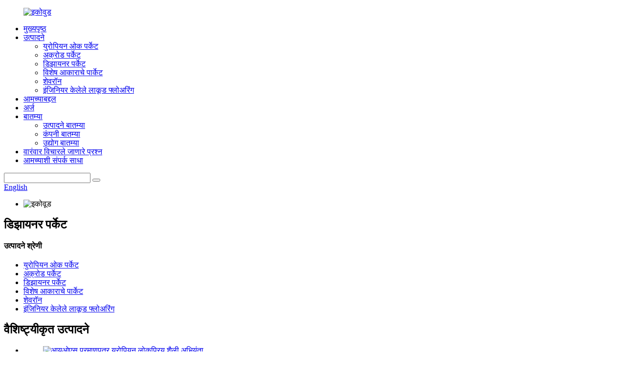

--- FILE ---
content_type: text/html
request_url: http://mr.ecowoodparquet.com/designer-parquet/
body_size: 8972
content:
<!DOCTYPE html> <html dir="ltr" lang="mr"> <head> <meta charset="UTF-8"/> <meta http-equiv="Content-Type" content="text/html; charset=UTF-8" /> <!-- Global site tag (gtag.js) - Google Analytics --> <script async src="https://www.googletagmanager.com/gtag/js?id=UA-233495627-56"></script> <script>
  window.dataLayer = window.dataLayer || [];
  function gtag(){dataLayer.push(arguments);}
  gtag('js', new Date());

  gtag('config', 'UA-233495627-56');
</script>  <title>डिझायनर पर्केट फॅक्टरी |चीन डिझायनर पर्केट उत्पादक, पुरवठादार</title> <meta name="viewport" content="width=device-width,initial-scale=1,minimum-scale=1,maximum-scale=1,user-scalable=no"> <link rel="apple-touch-icon-precomposed" href=""> <meta name="format-detection" content="telephone=no"> <meta name="apple-mobile-web-app-capable" content="yes"> <meta name="apple-mobile-web-app-status-bar-style" content="black"> <link href="//cdn.globalso.com/ecowoodparquet/style/global/style.css" rel="stylesheet" onload="this.onload=null;this.rel='stylesheet'"> <link href="//cdn.globalso.com/ecowoodparquet/style/public/public.css" rel="stylesheet" onload="this.onload=null;this.rel='stylesheet'">  <link rel="shortcut icon" href="//cdn.globalso.com/ecowoodparquet/ico.png" /> <link rel="canonical" href="https://www.ecowoodparquet.com/designer-parquet/" /> <meta name="description" content="डिझायनर पर्केट उत्पादक, फॅक्टरी, चीनमधील पुरवठादार, आम्ही वातावरणातील नवीन ग्राहकांसह फायदेशीर कंपनी संबंध तयार करण्यासाठी सामान्यपणे शोधत आहोत." /> <link href="//cdn.globalso.com/hide_search.css" rel="stylesheet"/><link href="//www.ecowoodparquet.com/style/mr.html.css" rel="stylesheet"/></head> <body> <div class="container">   <!-- web_head start -->    <header class="web_head">       <section class="head_layer">         <div class="layout">           <figure class="logo"> <a href="/">			<img src="//cdn.globalso.com/ecowoodparquet/EcoWood.png" alt="इकोवुड"> 				</a></figure>           <nav class="nav_wrap">             <ul class="head_nav">                <li><a href="/">मुख्यपृष्ठ</a></li> <li class="current-menu-ancestor current-menu-parent"><a href="/products/">उत्पादने</a> <ul class="sub-menu"> 	<li><a href="/european-oak-parquet/">युरोपियन ओक पर्केट</a></li> 	<li><a href="/walnut-parquet/">अक्रोड पर्केट</a></li> 	<li class="nav-current"><a href="/designer-parquet/">डिझायनर पर्केट</a></li> 	<li><a href="/special-shape-parquet/">विशेष आकाराचे पार्केट</a></li> 	<li><a href="/chevron/">शेवरॉन</a></li> 	<li><a href="/engineered-wood-flooring/">इंजिनियर केलेले लाकूड फ्लोअरिंग</a></li> </ul> </li> <li><a href="/about-us/">आमच्याबद्दल</a></li> <li><a href="/application/">अर्ज</a></li> <li><a href="/news/">बातम्या</a> <ul class="sub-menu"> 	<li><a href="/news_catalog/products-news/">उत्पादने बातम्या</a></li> 	<li><a href="/news_catalog/company-news/">कंपनी बातम्या</a></li> 	<li><a href="/news_catalog/industry-news/">उद्योग बातम्या</a></li> </ul> </li> <li><a href="/faqs/">वारंवार विचारले जाणारे प्रश्न</a></li> <li><a href="/contact-us/">आमच्याशी संपर्क साधा</a></li>             </ul>           </nav>           <div class="head_right">             <div class="head-search">               <form action="/search.php" method="get">                 <input class="search-ipt" name="s" placeholder="" /> 				<input type="hidden" name="cat" value="490"/>                 <button class="search-btn" type="submit" value=""></button>                 <span id="btn-search"></span>               </form>             </div>            <div class="change-language ensemble">   <div class="change-language-info">     <div class="change-language-title medium-title">        <div class="language-flag language-flag-en"><a href="https://www.ecowoodparquet.com/"><b class="country-flag"></b><span>English</span> </a></div>        <b class="language-icon"></b>      </div> 	<div class="change-language-cont sub-content">         <div class="empty"></div>     </div>   </div> </div> <!--theme295-->            </div>         </div>       </section>     </header>        <!-- sys_sub_head -->     <section class="sys_sub_head">       <!-- swiper -->       <div class="head_bn_slider">         <ul class="head_bn_items swiper-wrapper">           <li class="head_bn_item swiper-slide"><img src="//cdn.globalso.com/ecowoodparquet/style/global/img/demo/head-banner.jpg" alt="इकोवूड"></li>         </ul>       </div>       <div class="swiper-control">           <div class="swiper-pagination"></div>       </div>       <div class="head_title">         <div class="layout">           <h1>डिझायनर पर्केट</h1>         </div>       </div>     </section>   <section class="web_main page_main">   <div class="layout">     <aside class="aside">   <section class="aside-wrap">     <section class="side-widget">     <div class="side-tit-bar">       <h4 class="side-tit">उत्पादने श्रेणी</h4>     </div>     <ul class="side-cate">       <li><a href="/european-oak-parquet/">युरोपियन ओक पर्केट</a></li> <li><a href="/walnut-parquet/">अक्रोड पर्केट</a></li> <li class="nav-current"><a href="/designer-parquet/">डिझायनर पर्केट</a></li> <li><a href="/special-shape-parquet/">विशेष आकाराचे पार्केट</a></li> <li><a href="/chevron/">शेवरॉन</a></li> <li><a href="/engineered-wood-flooring/">इंजिनियर केलेले लाकूड फ्लोअरिंग</a></li>     </ul>   </section>   <div class="side-widget">     <div class="side-tit-bar">       <h2 class="side-tit">वैशिष्ट्यीकृत उत्पादने</h2>     </div> 	 <div class="side-product-items">               <div class="items_content">   				  <ul> 				                      <li class="gm-sep side_product_item">                       <figure> <a href="/factory-outlets-for-walnut-wood-tiles-flooringversailles-walnut-parquet-flooringwalnut-wood-flooring-product/" class="item-img"><img src="//cdn.globalso.com/ecowoodparquet/Versailles-Walnut-Parquet-Flooring01-300x300.jpg" alt="आयओएस प्रमाणपत्र युरोपियन लोकप्रिय शैली अभियंता..."></a>                         <figcaption>                           <h3 class="item_title"><a href="/factory-outlets-for-walnut-wood-tiles-flooringversailles-walnut-parquet-flooringwalnut-wood-flooring-product/">IOS प्रमाणपत्र ई...</a></h3>                           <div class="item_text">                             <a href="/factory-outlets-for-walnut-wood-tiles-flooringversailles-walnut-parquet-flooringwalnut-wood-flooring-product/">वर्णन द पार्केट पॅनल फ्लोअरिंग यांनी बनवलेले...</a>                             </div>                         </figcaption>                       </figure>                       <a href="/factory-outlets-for-walnut-wood-tiles-flooringversailles-walnut-parquet-flooringwalnut-wood-flooring-product/" class="add-friend"></a>                     </li> 					                    <li class="gm-sep side_product_item">                       <figure> <a href="/high-performance-china-high-quality-solid-wood-custom-made-art-parquet-floor-2-product/" class="item-img"><img src="//cdn.globalso.com/ecowoodparquet/Oak-Walnut-Teak-Wood-07-300x300.jpg" alt="उच्च कार्यक्षमता चीन उच्च दर्जाचे घन लाकूड ..."></a>                         <figcaption>                           <h3 class="item_title"><a href="/high-performance-china-high-quality-solid-wood-custom-made-art-parquet-floor-2-product/">उच्च कार्यक्षमता ...</a></h3>                           <div class="item_text">                             <a href="/high-performance-china-high-quality-solid-wood-custom-made-art-parquet-floor-2-product/">वर्णन पॅटर्न डिझायनर पार्क...</a>                             </div>                         </figcaption>                       </figure>                       <a href="/high-performance-china-high-quality-solid-wood-custom-made-art-parquet-floor-2-product/" class="add-friend"></a>                     </li> 					                    <li class="gm-sep side_product_item">                       <figure> <a href="/oak-walnut-teak-wood-engineered-versailles-parquet-wood-flooring-chantilly-parquet-wood-floorings-product/" class="item-img"><img src="//cdn.globalso.com/ecowoodparquet/chantilly-parquet-wood-flooring01-300x300.jpg" alt="ओक आणि अक्रोड आणि सागवान लाकूड इंजिनिअर्ड ve..."></a>                         <figcaption>                           <h3 class="item_title"><a href="/oak-walnut-teak-wood-engineered-versailles-parquet-wood-flooring-chantilly-parquet-wood-floorings-product/">ओक आणि अक्रोड...</a></h3>                           <div class="item_text">                             <a href="/oak-walnut-teak-wood-engineered-versailles-parquet-wood-flooring-chantilly-parquet-wood-floorings-product/">वर्णन पॅटर्न डिझायनर पार्क...</a>                             </div>                         </figcaption>                       </figure>                       <a href="/oak-walnut-teak-wood-engineered-versailles-parquet-wood-flooring-chantilly-parquet-wood-floorings-product/" class="add-friend"></a>                     </li> 					                    <li class="gm-sep side_product_item">                       <figure> <a href="/walnut-wood-mosaic-parquet-waterproof-invisible-oil-uv-vanish-brushed-finish-versailles-product/" class="item-img"><img src="//cdn.globalso.com/ecowoodparquet/Oil-UV-Vanish-Brushed-Finish-Versailles01-300x300.jpg" alt="अक्रोड वुड मोज़ेक पर्केट वॉटरप्रूफ अदृश्य..."></a>                         <figcaption>                           <h3 class="item_title"><a href="/walnut-wood-mosaic-parquet-waterproof-invisible-oil-uv-vanish-brushed-finish-versailles-product/">अक्रोड वुड मोसाई...</a></h3>                           <div class="item_text">                             <a href="/walnut-wood-mosaic-parquet-waterproof-invisible-oil-uv-vanish-brushed-finish-versailles-product/">वर्णन द पार्केट पॅनल फ्लोअरिंग वेड...</a>                             </div>                         </figcaption>                       </figure>                       <a href="/walnut-wood-mosaic-parquet-waterproof-invisible-oil-uv-vanish-brushed-finish-versailles-product/" class="add-friend"></a>                     </li> 					                    <li class="gm-sep side_product_item">                       <figure> <a href="/oak-walnut-teak-wood-engineered-versailles-parquet-wood-flooring-chantilly-parquet-wood-flooring-product/" class="item-img"><img src="//cdn.globalso.com/ecowoodparquet/Oak-Walnut-Teak-Wood-05-300x300.jpg" alt="ओक आणि अक्रोड आणि सागवान लाकूड इंजिनिअर्ड ve..."></a>                         <figcaption>                           <h3 class="item_title"><a href="/oak-walnut-teak-wood-engineered-versailles-parquet-wood-flooring-chantilly-parquet-wood-flooring-product/">ओक आणि अक्रोड...</a></h3>                           <div class="item_text">                             <a href="/oak-walnut-teak-wood-engineered-versailles-parquet-wood-flooring-chantilly-parquet-wood-flooring-product/">वर्णन पॅटर्न डिझायनर पर्केट डब्ल्यू...</a>                             </div>                         </figcaption>                       </figure>                       <a href="/oak-walnut-teak-wood-engineered-versailles-parquet-wood-flooring-chantilly-parquet-wood-flooring-product/" class="add-friend"></a>                     </li> 					                   </ul>                </div>             </div>    </div>         </section> </aside>    <section class="main">       <div class="product-list"> 	   <h2 class="page_title">डिझायनर पर्केट</h2>         <ul class="product_list_items">    <li class="product_list_item">             <figure>               <span class="item_img"><img src="//cdn.globalso.com/ecowoodparquet/Oak-Walnut-Teak-Wood-07.jpg" alt="उच्च कार्यक्षमता चीन उच्च दर्जाचे सॉलिड वुड कस्टम मेड आर्ट पर्केट फ्लोर"><a href="/high-performance-china-high-quality-solid-wood-custom-made-art-parquet-floor-2-product/" title="High Performance China High Quality Solid Wood Custom Made Art Parquet Floor"></a> </span>               <figcaption> 			  <div class="item_information">                      <h3 class="item_title"><a href="/high-performance-china-high-quality-solid-wood-custom-made-art-parquet-floor-2-product/" title="High Performance China High Quality Solid Wood Custom Made Art Parquet Floor">उच्च कार्यक्षमता चीन उच्च दर्जाचे सॉलिड वुड कस्टम मेड आर्ट पर्केट फ्लोर</a></h3>                 <div class="item_info"><p><span style="font-size: large;">आम्ही तुमच्या व्यवस्थापनासाठी &quot;सुरुवातीला गुणवत्ता, सेवा प्रथम, ग्राहकांच्या पूर्ततेसाठी स्थिर सुधारणा आणि नावीन्य&quot; या मूलभूत तत्त्वावर आणि &quot;शून्य दोष, शून्य तक्रारी&quot; हे गुणवत्तेचे उद्दिष्ट पाळत आहोत.</span></p> </div>                 </div>                 <div class="product_btns">                   <a href="javascript:" class="priduct_btn_inquiry add_email12">चौकशी</a><a href="/high-performance-china-high-quality-solid-wood-custom-made-art-parquet-floor-2-product/" class="priduct_btn_detail">तपशील</a>                 </div>               </figcaption>             </figure>           </li>    <li class="product_list_item">             <figure>               <span class="item_img"><img src="//cdn.globalso.com/ecowoodparquet/Oak-Walnut-Teak-Wood-05.jpg" alt="ओक आणि वॉलनट आणि सागवान लाकूड इंजिनिअर्ड व्हर्साय पर्केट लाकूड फ्लोअरिंग चंटीली पार्केट लाकूड फ्लोअरिंग"><a href="/oak-walnut-teak-wood-engineered-versailles-parquet-wood-flooring-chantilly-parquet-wood-flooring-product/" title="Oak &#038; Walnut&#038; Teak Wood Engineered versailles parquet wood flooring chantilly parquet wood flooring"></a> </span>               <figcaption> 			  <div class="item_information">                      <h3 class="item_title"><a href="/oak-walnut-teak-wood-engineered-versailles-parquet-wood-flooring-chantilly-parquet-wood-flooring-product/" title="Oak &#038; Walnut&#038; Teak Wood Engineered versailles parquet wood flooring chantilly parquet wood flooring">ओक आणि वॉलनट आणि सागवान लाकूड इंजिनिअर्ड व्हर्साय पर्केट लाकूड फ्लोअरिंग चंटीली पार्केट लाकूड फ्लोअरिंग</a></h3>                 <div class="item_info"><p><span style="font-size: large;">सध्याचा पार्केट फ्लोअर अधिक बनवण्यासाठी मल्टीलेअर रिअल वुड फ्लोअर वापरणे, एकाच वेळी वेगवेगळ्या प्रकारचे लाकूड रंग आणि धान्य वेगळे वापरणे, एकत्र जोडणे बदलणारे मॉडेलिंग आणि डिझाइन देते, विविध सजावटीचे परिणाम प्राप्त करतात.</span></p> </div>                 </div>                 <div class="product_btns">                   <a href="javascript:" class="priduct_btn_inquiry add_email12">चौकशी</a><a href="/oak-walnut-teak-wood-engineered-versailles-parquet-wood-flooring-chantilly-parquet-wood-flooring-product/" class="priduct_btn_detail">तपशील</a>                 </div>               </figcaption>             </figure>           </li>          </ul>         <div class="page_bar">         <div class="pages"></div>       </div>       </div>            </section>   </div> </section>   <!-- web_footer start -->      <footer class="web_footer" style="background-image: url(//cdn.globalso.com/ecowoodparquet/style/global/img/demo/footer_bg.png)" alt="ECOWOOD">       <section class="foot_service">         <div class="layout">           <div class="foot_items">             <nav class="foot_item foot_item_info">               <div class="foot_logo">		<img src="//cdn.globalso.com/ecowoodparquet/EcoWood.png" alt="इकोवुड"> 	 </div>             </nav>             <nav class="foot_item foot_item_contact">               <div class="foot_item_hd">                 <h2 class="title">माहिती</h2>               </div>               <div class="foot_item_bd">                 <ul class="foot_txt_list">                 <li><a href="/">मुख्यपृष्ठ</a></li> <li><a href="/products/">उत्पादने</a></li> <li><a href="/about-us/">आमच्याबद्दल</a></li> <li><a href="/news/">बातम्या</a></li> <li><a href="/faqs/">वारंवार विचारले जाणारे प्रश्न</a></li> <li><a href="/contact-us/">आमच्याशी संपर्क साधा</a></li>                 </ul>               </div>             </nav>             <nav class="foot_item foot_item_nav">               <div class="foot_item_hd">                 <h2 class="title">उत्पादने</h2>               </div>               <div class="foot_item_bd">                 <ul class="foot_txt_list">                  <li><a href="/european-oak-parquet/">युरोपियन ओक पर्केट</a></li> <li><a href="/walnut-parquet/">अक्रोड पर्केट</a></li> <li class="nav-current"><a href="/designer-parquet/">डिझायनर पर्केट</a></li> <li><a href="/special-shape-parquet/">विशेष आकाराचे पार्केट</a></li> <li><a href="/chevron/">शेवरॉन</a></li> <li><a href="/engineered-wood-flooring/">इंजिनियर केलेले लाकूड फ्लोअरिंग</a></li>                 </ul>               </div>             </nav>             <nav class="foot_item foot_item_nav">               <div class="foot_item_hd">                 <h2 class="title">आमच्याशी संपर्क साधा</h2>               </div>               <div class="foot_item_bd">                 <address class="foot_contact_list">                   <h4 class="tit_desc">इकोवूड इंडस्ट्रीज कं, लिमिटेड.</h4>                   <ul> 				                      <li class="contact_item">                       <div class="contact_txt">                         <span class="item_label">फोन:</span><a class="tel_link" href="tel:0086-15092915388"><span class="item_val">0086-15092915388</a></span>                       </div>                     </li> 											                      <li class="contact_item">                       <div class="contact_txt">                         <span class="item_label">फोन:</span><a class="tel_link" href="tel:0086-17568059297"><span class="item_val">0086-17568059297</a></span>                       </div>                     </li> 										                    <li class="contact_item">                       <div class="contact_txt">                         <span class="item_label">ई-मेल:</span><a href="mailto:ecowood.kevin@gmail.com" class="add_email121"><span class="item_val">ecowood.kevin@gmail.com</a></span>                       </div>                     </li> 					                  </ul>                 </address>                               </div>             </nav>           </div>         </div>       </section>       <section class="foot_bar">         <div class="layout">           <div class="copyright">© कॉपीराइट - 2010-2023: सर्व हक्क राखीव.<script type="text/javascript" src="//www.globalso.site/livechat.js"></script>       <a href="/featured/">गरम उत्पादने</a> - <a href="/sitemap.xml">साइट मॅप</a> - <a href="/">AMP मोबाइल</a> <br><a href='/engineered-wood-parquet-flooring/' title='Engineered Wood Parquet Flooring'>इंजिनिअर्ड वुड पर्केट फ्लोअरिंग</a>,  <a href='/mozaikinis-parketas/' title='Mozaikinis Parketas'>मोजाईकिनीस पार्केटास</a>,  <a href='/wood-medallion-floor/' title='Wood Medallion Floor'>वुड मेडलियन मजला</a>,  <a href='/parquet-parquet-wood-flooring/' title='Parquet Parquet Wood Flooring'>Parquet Parquet लाकूड फ्लोअरिंग</a>,  <a href='/grey-parquet-wood-flooring/' title='Grey Parquet Wood Flooring'>राखाडी पर्केट वुड फ्लोअरिंग</a>,  <a href='/dark-wood-floors/' title='Dark Wood Floors'>गडद लाकडी मजले</a>,         </div>         </div>       </section>     </footer> <aside class="scrollsidebar" id="scrollsidebar">   <div class="side_content">     <div class="side_list">       <header class="hd"><img src="//cdn.globalso.com/title_pic.png" alt="ऑनलाइन Inuiry"/></header>       <div class="cont">         <li><a class="email" href="javascript:" onclick="showMsgPop();">ई - मेल पाठवा</a></li>                                       </div>                   <div class="side_title"><a  class="close_btn"><span>x</span></a></div>     </div>   </div>   <div class="show_btn"></div> </aside> <div class="inquiry-pop-bd">   <div class="inquiry-pop"> <i class="ico-close-pop" onclick="hideMsgPop();"></i>      <script type="text/javascript" src="//www.globalso.site/form.js"></script>    </div> </div> </div>   <script type="text/javascript" src="//cdn.globalso.com/ecowoodparquet/style/global/js/jquery.min.js"></script>  <script type="text/javascript" src="//cdn.globalso.com/ecowoodparquet/style/global/js/common.js"></script> <script type="text/javascript" src="//cdn.globalso.com/ecowoodparquet/style/public/public.js"></script>  <!--[if lt IE 9]> <script src="//cdn.globalso.com/ecowoodparquet/style/global/js/html5.js"></script> <![endif]--> <script type="text/javascript">

if(typeof jQuery == 'undefined' || typeof jQuery.fn.on == 'undefined') {
	document.write('<script src="https://www.ecowoodparquet.com/wp-content/plugins/bb-plugin/js/jquery.js"><\/script>');
	document.write('<script src="https://www.ecowoodparquet.com/wp-content/plugins/bb-plugin/js/jquery.migrate.min.js"><\/script>');
}

</script><ul class="prisna-wp-translate-seo" id="prisna-translator-seo"><li class="language-flag language-flag-en"><a href="https://www.ecowoodparquet.com/designer-parquet/" title="English" target="_blank"><b class="country-flag"></b><span>English</span></a></li><li class="language-flag language-flag-fr"><a href="http://fr.ecowoodparquet.com/designer-parquet/" title="French" target="_blank"><b class="country-flag"></b><span>French</span></a></li><li class="language-flag language-flag-de"><a href="http://de.ecowoodparquet.com/designer-parquet/" title="German" target="_blank"><b class="country-flag"></b><span>German</span></a></li><li class="language-flag language-flag-pt"><a href="http://pt.ecowoodparquet.com/designer-parquet/" title="Portuguese" target="_blank"><b class="country-flag"></b><span>Portuguese</span></a></li><li class="language-flag language-flag-es"><a href="http://es.ecowoodparquet.com/designer-parquet/" title="Spanish" target="_blank"><b class="country-flag"></b><span>Spanish</span></a></li><li class="language-flag language-flag-ru"><a href="http://ru.ecowoodparquet.com/designer-parquet/" title="Russian" target="_blank"><b class="country-flag"></b><span>Russian</span></a></li><li class="language-flag language-flag-ja"><a href="http://ja.ecowoodparquet.com/designer-parquet/" title="Japanese" target="_blank"><b class="country-flag"></b><span>Japanese</span></a></li><li class="language-flag language-flag-ko"><a href="http://ko.ecowoodparquet.com/designer-parquet/" title="Korean" target="_blank"><b class="country-flag"></b><span>Korean</span></a></li><li class="language-flag language-flag-ar"><a href="http://ar.ecowoodparquet.com/designer-parquet/" title="Arabic" target="_blank"><b class="country-flag"></b><span>Arabic</span></a></li><li class="language-flag language-flag-ga"><a href="http://ga.ecowoodparquet.com/designer-parquet/" title="Irish" target="_blank"><b class="country-flag"></b><span>Irish</span></a></li><li class="language-flag language-flag-el"><a href="http://el.ecowoodparquet.com/designer-parquet/" title="Greek" target="_blank"><b class="country-flag"></b><span>Greek</span></a></li><li class="language-flag language-flag-tr"><a href="http://tr.ecowoodparquet.com/designer-parquet/" title="Turkish" target="_blank"><b class="country-flag"></b><span>Turkish</span></a></li><li class="language-flag language-flag-it"><a href="http://it.ecowoodparquet.com/designer-parquet/" title="Italian" target="_blank"><b class="country-flag"></b><span>Italian</span></a></li><li class="language-flag language-flag-da"><a href="http://da.ecowoodparquet.com/designer-parquet/" title="Danish" target="_blank"><b class="country-flag"></b><span>Danish</span></a></li><li class="language-flag language-flag-ro"><a href="http://ro.ecowoodparquet.com/designer-parquet/" title="Romanian" target="_blank"><b class="country-flag"></b><span>Romanian</span></a></li><li class="language-flag language-flag-id"><a href="http://id.ecowoodparquet.com/designer-parquet/" title="Indonesian" target="_blank"><b class="country-flag"></b><span>Indonesian</span></a></li><li class="language-flag language-flag-cs"><a href="http://cs.ecowoodparquet.com/designer-parquet/" title="Czech" target="_blank"><b class="country-flag"></b><span>Czech</span></a></li><li class="language-flag language-flag-af"><a href="http://af.ecowoodparquet.com/designer-parquet/" title="Afrikaans" target="_blank"><b class="country-flag"></b><span>Afrikaans</span></a></li><li class="language-flag language-flag-sv"><a href="http://sv.ecowoodparquet.com/designer-parquet/" title="Swedish" target="_blank"><b class="country-flag"></b><span>Swedish</span></a></li><li class="language-flag language-flag-pl"><a href="http://pl.ecowoodparquet.com/designer-parquet/" title="Polish" target="_blank"><b class="country-flag"></b><span>Polish</span></a></li><li class="language-flag language-flag-eu"><a href="http://eu.ecowoodparquet.com/designer-parquet/" title="Basque" target="_blank"><b class="country-flag"></b><span>Basque</span></a></li><li class="language-flag language-flag-ca"><a href="http://ca.ecowoodparquet.com/designer-parquet/" title="Catalan" target="_blank"><b class="country-flag"></b><span>Catalan</span></a></li><li class="language-flag language-flag-eo"><a href="http://eo.ecowoodparquet.com/designer-parquet/" title="Esperanto" target="_blank"><b class="country-flag"></b><span>Esperanto</span></a></li><li class="language-flag language-flag-hi"><a href="http://hi.ecowoodparquet.com/designer-parquet/" title="Hindi" target="_blank"><b class="country-flag"></b><span>Hindi</span></a></li><li class="language-flag language-flag-lo"><a href="http://lo.ecowoodparquet.com/designer-parquet/" title="Lao" target="_blank"><b class="country-flag"></b><span>Lao</span></a></li><li class="language-flag language-flag-sq"><a href="http://sq.ecowoodparquet.com/designer-parquet/" title="Albanian" target="_blank"><b class="country-flag"></b><span>Albanian</span></a></li><li class="language-flag language-flag-am"><a href="http://am.ecowoodparquet.com/designer-parquet/" title="Amharic" target="_blank"><b class="country-flag"></b><span>Amharic</span></a></li><li class="language-flag language-flag-hy"><a href="http://hy.ecowoodparquet.com/designer-parquet/" title="Armenian" target="_blank"><b class="country-flag"></b><span>Armenian</span></a></li><li class="language-flag language-flag-az"><a href="http://az.ecowoodparquet.com/designer-parquet/" title="Azerbaijani" target="_blank"><b class="country-flag"></b><span>Azerbaijani</span></a></li><li class="language-flag language-flag-be"><a href="http://be.ecowoodparquet.com/designer-parquet/" title="Belarusian" target="_blank"><b class="country-flag"></b><span>Belarusian</span></a></li><li class="language-flag language-flag-bn"><a href="http://bn.ecowoodparquet.com/designer-parquet/" title="Bengali" target="_blank"><b class="country-flag"></b><span>Bengali</span></a></li><li class="language-flag language-flag-bs"><a href="http://bs.ecowoodparquet.com/designer-parquet/" title="Bosnian" target="_blank"><b class="country-flag"></b><span>Bosnian</span></a></li><li class="language-flag language-flag-bg"><a href="http://bg.ecowoodparquet.com/designer-parquet/" title="Bulgarian" target="_blank"><b class="country-flag"></b><span>Bulgarian</span></a></li><li class="language-flag language-flag-ceb"><a href="http://ceb.ecowoodparquet.com/designer-parquet/" title="Cebuano" target="_blank"><b class="country-flag"></b><span>Cebuano</span></a></li><li class="language-flag language-flag-ny"><a href="http://ny.ecowoodparquet.com/designer-parquet/" title="Chichewa" target="_blank"><b class="country-flag"></b><span>Chichewa</span></a></li><li class="language-flag language-flag-co"><a href="http://co.ecowoodparquet.com/designer-parquet/" title="Corsican" target="_blank"><b class="country-flag"></b><span>Corsican</span></a></li><li class="language-flag language-flag-hr"><a href="http://hr.ecowoodparquet.com/designer-parquet/" title="Croatian" target="_blank"><b class="country-flag"></b><span>Croatian</span></a></li><li class="language-flag language-flag-nl"><a href="http://nl.ecowoodparquet.com/designer-parquet/" title="Dutch" target="_blank"><b class="country-flag"></b><span>Dutch</span></a></li><li class="language-flag language-flag-et"><a href="http://et.ecowoodparquet.com/designer-parquet/" title="Estonian" target="_blank"><b class="country-flag"></b><span>Estonian</span></a></li><li class="language-flag language-flag-tl"><a href="http://tl.ecowoodparquet.com/designer-parquet/" title="Filipino" target="_blank"><b class="country-flag"></b><span>Filipino</span></a></li><li class="language-flag language-flag-fi"><a href="http://fi.ecowoodparquet.com/designer-parquet/" title="Finnish" target="_blank"><b class="country-flag"></b><span>Finnish</span></a></li><li class="language-flag language-flag-fy"><a href="http://fy.ecowoodparquet.com/designer-parquet/" title="Frisian" target="_blank"><b class="country-flag"></b><span>Frisian</span></a></li><li class="language-flag language-flag-gl"><a href="http://gl.ecowoodparquet.com/designer-parquet/" title="Galician" target="_blank"><b class="country-flag"></b><span>Galician</span></a></li><li class="language-flag language-flag-ka"><a href="http://ka.ecowoodparquet.com/designer-parquet/" title="Georgian" target="_blank"><b class="country-flag"></b><span>Georgian</span></a></li><li class="language-flag language-flag-gu"><a href="http://gu.ecowoodparquet.com/designer-parquet/" title="Gujarati" target="_blank"><b class="country-flag"></b><span>Gujarati</span></a></li><li class="language-flag language-flag-ht"><a href="http://ht.ecowoodparquet.com/designer-parquet/" title="Haitian" target="_blank"><b class="country-flag"></b><span>Haitian</span></a></li><li class="language-flag language-flag-ha"><a href="http://ha.ecowoodparquet.com/designer-parquet/" title="Hausa" target="_blank"><b class="country-flag"></b><span>Hausa</span></a></li><li class="language-flag language-flag-haw"><a href="http://haw.ecowoodparquet.com/designer-parquet/" title="Hawaiian" target="_blank"><b class="country-flag"></b><span>Hawaiian</span></a></li><li class="language-flag language-flag-iw"><a href="http://iw.ecowoodparquet.com/designer-parquet/" title="Hebrew" target="_blank"><b class="country-flag"></b><span>Hebrew</span></a></li><li class="language-flag language-flag-hmn"><a href="http://hmn.ecowoodparquet.com/designer-parquet/" title="Hmong" target="_blank"><b class="country-flag"></b><span>Hmong</span></a></li><li class="language-flag language-flag-hu"><a href="http://hu.ecowoodparquet.com/designer-parquet/" title="Hungarian" target="_blank"><b class="country-flag"></b><span>Hungarian</span></a></li><li class="language-flag language-flag-is"><a href="http://is.ecowoodparquet.com/designer-parquet/" title="Icelandic" target="_blank"><b class="country-flag"></b><span>Icelandic</span></a></li><li class="language-flag language-flag-ig"><a href="http://ig.ecowoodparquet.com/designer-parquet/" title="Igbo" target="_blank"><b class="country-flag"></b><span>Igbo</span></a></li><li class="language-flag language-flag-jw"><a href="http://jw.ecowoodparquet.com/designer-parquet/" title="Javanese" target="_blank"><b class="country-flag"></b><span>Javanese</span></a></li><li class="language-flag language-flag-kn"><a href="http://kn.ecowoodparquet.com/designer-parquet/" title="Kannada" target="_blank"><b class="country-flag"></b><span>Kannada</span></a></li><li class="language-flag language-flag-kk"><a href="http://kk.ecowoodparquet.com/designer-parquet/" title="Kazakh" target="_blank"><b class="country-flag"></b><span>Kazakh</span></a></li><li class="language-flag language-flag-km"><a href="http://km.ecowoodparquet.com/designer-parquet/" title="Khmer" target="_blank"><b class="country-flag"></b><span>Khmer</span></a></li><li class="language-flag language-flag-ku"><a href="http://ku.ecowoodparquet.com/designer-parquet/" title="Kurdish" target="_blank"><b class="country-flag"></b><span>Kurdish</span></a></li><li class="language-flag language-flag-ky"><a href="http://ky.ecowoodparquet.com/designer-parquet/" title="Kyrgyz" target="_blank"><b class="country-flag"></b><span>Kyrgyz</span></a></li><li class="language-flag language-flag-la"><a href="http://la.ecowoodparquet.com/designer-parquet/" title="Latin" target="_blank"><b class="country-flag"></b><span>Latin</span></a></li><li class="language-flag language-flag-lv"><a href="http://lv.ecowoodparquet.com/designer-parquet/" title="Latvian" target="_blank"><b class="country-flag"></b><span>Latvian</span></a></li><li class="language-flag language-flag-lt"><a href="http://lt.ecowoodparquet.com/designer-parquet/" title="Lithuanian" target="_blank"><b class="country-flag"></b><span>Lithuanian</span></a></li><li class="language-flag language-flag-lb"><a href="http://lb.ecowoodparquet.com/designer-parquet/" title="Luxembou.." target="_blank"><b class="country-flag"></b><span>Luxembou..</span></a></li><li class="language-flag language-flag-mk"><a href="http://mk.ecowoodparquet.com/designer-parquet/" title="Macedonian" target="_blank"><b class="country-flag"></b><span>Macedonian</span></a></li><li class="language-flag language-flag-mg"><a href="http://mg.ecowoodparquet.com/designer-parquet/" title="Malagasy" target="_blank"><b class="country-flag"></b><span>Malagasy</span></a></li><li class="language-flag language-flag-ms"><a href="http://ms.ecowoodparquet.com/designer-parquet/" title="Malay" target="_blank"><b class="country-flag"></b><span>Malay</span></a></li><li class="language-flag language-flag-ml"><a href="http://ml.ecowoodparquet.com/designer-parquet/" title="Malayalam" target="_blank"><b class="country-flag"></b><span>Malayalam</span></a></li><li class="language-flag language-flag-mt"><a href="http://mt.ecowoodparquet.com/designer-parquet/" title="Maltese" target="_blank"><b class="country-flag"></b><span>Maltese</span></a></li><li class="language-flag language-flag-mi"><a href="http://mi.ecowoodparquet.com/designer-parquet/" title="Maori" target="_blank"><b class="country-flag"></b><span>Maori</span></a></li><li class="language-flag language-flag-mr"><a href="http://mr.ecowoodparquet.com/designer-parquet/" title="Marathi" target="_blank"><b class="country-flag"></b><span>Marathi</span></a></li><li class="language-flag language-flag-mn"><a href="http://mn.ecowoodparquet.com/designer-parquet/" title="Mongolian" target="_blank"><b class="country-flag"></b><span>Mongolian</span></a></li><li class="language-flag language-flag-my"><a href="http://my.ecowoodparquet.com/designer-parquet/" title="Burmese" target="_blank"><b class="country-flag"></b><span>Burmese</span></a></li><li class="language-flag language-flag-ne"><a href="http://ne.ecowoodparquet.com/designer-parquet/" title="Nepali" target="_blank"><b class="country-flag"></b><span>Nepali</span></a></li><li class="language-flag language-flag-no"><a href="http://no.ecowoodparquet.com/designer-parquet/" title="Norwegian" target="_blank"><b class="country-flag"></b><span>Norwegian</span></a></li><li class="language-flag language-flag-ps"><a href="http://ps.ecowoodparquet.com/designer-parquet/" title="Pashto" target="_blank"><b class="country-flag"></b><span>Pashto</span></a></li><li class="language-flag language-flag-fa"><a href="http://fa.ecowoodparquet.com/designer-parquet/" title="Persian" target="_blank"><b class="country-flag"></b><span>Persian</span></a></li><li class="language-flag language-flag-pa"><a href="http://pa.ecowoodparquet.com/designer-parquet/" title="Punjabi" target="_blank"><b class="country-flag"></b><span>Punjabi</span></a></li><li class="language-flag language-flag-sr"><a href="http://sr.ecowoodparquet.com/designer-parquet/" title="Serbian" target="_blank"><b class="country-flag"></b><span>Serbian</span></a></li><li class="language-flag language-flag-st"><a href="http://st.ecowoodparquet.com/designer-parquet/" title="Sesotho" target="_blank"><b class="country-flag"></b><span>Sesotho</span></a></li><li class="language-flag language-flag-si"><a href="http://si.ecowoodparquet.com/designer-parquet/" title="Sinhala" target="_blank"><b class="country-flag"></b><span>Sinhala</span></a></li><li class="language-flag language-flag-sk"><a href="http://sk.ecowoodparquet.com/designer-parquet/" title="Slovak" target="_blank"><b class="country-flag"></b><span>Slovak</span></a></li><li class="language-flag language-flag-sl"><a href="http://sl.ecowoodparquet.com/designer-parquet/" title="Slovenian" target="_blank"><b class="country-flag"></b><span>Slovenian</span></a></li><li class="language-flag language-flag-so"><a href="http://so.ecowoodparquet.com/designer-parquet/" title="Somali" target="_blank"><b class="country-flag"></b><span>Somali</span></a></li><li class="language-flag language-flag-sm"><a href="http://sm.ecowoodparquet.com/designer-parquet/" title="Samoan" target="_blank"><b class="country-flag"></b><span>Samoan</span></a></li><li class="language-flag language-flag-gd"><a href="http://gd.ecowoodparquet.com/designer-parquet/" title="Scots Gaelic" target="_blank"><b class="country-flag"></b><span>Scots Gaelic</span></a></li><li class="language-flag language-flag-sn"><a href="http://sn.ecowoodparquet.com/designer-parquet/" title="Shona" target="_blank"><b class="country-flag"></b><span>Shona</span></a></li><li class="language-flag language-flag-sd"><a href="http://sd.ecowoodparquet.com/designer-parquet/" title="Sindhi" target="_blank"><b class="country-flag"></b><span>Sindhi</span></a></li><li class="language-flag language-flag-su"><a href="http://su.ecowoodparquet.com/designer-parquet/" title="Sundanese" target="_blank"><b class="country-flag"></b><span>Sundanese</span></a></li><li class="language-flag language-flag-sw"><a href="http://sw.ecowoodparquet.com/designer-parquet/" title="Swahili" target="_blank"><b class="country-flag"></b><span>Swahili</span></a></li><li class="language-flag language-flag-tg"><a href="http://tg.ecowoodparquet.com/designer-parquet/" title="Tajik" target="_blank"><b class="country-flag"></b><span>Tajik</span></a></li><li class="language-flag language-flag-ta"><a href="http://ta.ecowoodparquet.com/designer-parquet/" title="Tamil" target="_blank"><b class="country-flag"></b><span>Tamil</span></a></li><li class="language-flag language-flag-te"><a href="http://te.ecowoodparquet.com/designer-parquet/" title="Telugu" target="_blank"><b class="country-flag"></b><span>Telugu</span></a></li><li class="language-flag language-flag-th"><a href="http://th.ecowoodparquet.com/designer-parquet/" title="Thai" target="_blank"><b class="country-flag"></b><span>Thai</span></a></li><li class="language-flag language-flag-uk"><a href="http://uk.ecowoodparquet.com/designer-parquet/" title="Ukrainian" target="_blank"><b class="country-flag"></b><span>Ukrainian</span></a></li><li class="language-flag language-flag-ur"><a href="http://ur.ecowoodparquet.com/designer-parquet/" title="Urdu" target="_blank"><b class="country-flag"></b><span>Urdu</span></a></li><li class="language-flag language-flag-uz"><a href="http://uz.ecowoodparquet.com/designer-parquet/" title="Uzbek" target="_blank"><b class="country-flag"></b><span>Uzbek</span></a></li><li class="language-flag language-flag-vi"><a href="http://vi.ecowoodparquet.com/designer-parquet/" title="Vietnamese" target="_blank"><b class="country-flag"></b><span>Vietnamese</span></a></li><li class="language-flag language-flag-cy"><a href="http://cy.ecowoodparquet.com/designer-parquet/" title="Welsh" target="_blank"><b class="country-flag"></b><span>Welsh</span></a></li><li class="language-flag language-flag-xh"><a href="http://xh.ecowoodparquet.com/designer-parquet/" title="Xhosa" target="_blank"><b class="country-flag"></b><span>Xhosa</span></a></li><li class="language-flag language-flag-yi"><a href="http://yi.ecowoodparquet.com/designer-parquet/" title="Yiddish" target="_blank"><b class="country-flag"></b><span>Yiddish</span></a></li><li class="language-flag language-flag-yo"><a href="http://yo.ecowoodparquet.com/designer-parquet/" title="Yoruba" target="_blank"><b class="country-flag"></b><span>Yoruba</span></a></li><li class="language-flag language-flag-zu"><a href="http://zu.ecowoodparquet.com/designer-parquet/" title="Zulu" target="_blank"><b class="country-flag"></b><span>Zulu</span></a></li><li class="language-flag language-flag-rw"><a href="http://rw.ecowoodparquet.com/designer-parquet/" title="Kinyarwanda" target="_blank"><b class="country-flag"></b><span>Kinyarwanda</span></a></li><li class="language-flag language-flag-tt"><a href="http://tt.ecowoodparquet.com/designer-parquet/" title="Tatar" target="_blank"><b class="country-flag"></b><span>Tatar</span></a></li><li class="language-flag language-flag-or"><a href="http://or.ecowoodparquet.com/designer-parquet/" title="Oriya" target="_blank"><b class="country-flag"></b><span>Oriya</span></a></li><li class="language-flag language-flag-tk"><a href="http://tk.ecowoodparquet.com/designer-parquet/" title="Turkmen" target="_blank"><b class="country-flag"></b><span>Turkmen</span></a></li><li class="language-flag language-flag-ug"><a href="http://ug.ecowoodparquet.com/designer-parquet/" title="Uyghur" target="_blank"><b class="country-flag"></b><span>Uyghur</span></a></li></ul><link rel='stylesheet' id='fl-builder-layout-1450-css'  href='https://www.ecowoodparquet.com/uploads/bb-plugin/cache/1450-layout.css?ver=e32b0aa319478480855a282b0db7e5b5' type='text/css' media='all' /> <link rel='stylesheet' id='fl-builder-layout-1283-css'  href='https://www.ecowoodparquet.com/uploads/bb-plugin/cache/1283-layout-partial.css?ver=e5bb6f4c86a82bdd8cffe676e8fc1d0d' type='text/css' media='all' />   <script type='text/javascript' src='https://www.ecowoodparquet.com/uploads/bb-plugin/cache/1450-layout.js?ver=e32b0aa319478480855a282b0db7e5b5'></script> <script>
function getCookie(name) {
    var arg = name + "=";
    var alen = arg.length;
    var clen = document.cookie.length;
    var i = 0;
    while (i < clen) {
        var j = i + alen;
        if (document.cookie.substring(i, j) == arg) return getCookieVal(j);
        i = document.cookie.indexOf(" ", i) + 1;
        if (i == 0) break;
    }
    return null;
}
function setCookie(name, value) {
    var expDate = new Date();
    var argv = setCookie.arguments;
    var argc = setCookie.arguments.length;
    var expires = (argc > 2) ? argv[2] : null;
    var path = (argc > 3) ? argv[3] : null;
    var domain = (argc > 4) ? argv[4] : null;
    var secure = (argc > 5) ? argv[5] : false;
    if (expires != null) {
        expDate.setTime(expDate.getTime() + expires);
    }
    document.cookie = name + "=" + escape(value) + ((expires == null) ? "": ("; expires=" + expDate.toUTCString())) + ((path == null) ? "": ("; path=" + path)) + ((domain == null) ? "": ("; domain=" + domain)) + ((secure == true) ? "; secure": "");
}
function getCookieVal(offset) {
    var endstr = document.cookie.indexOf(";", offset);
    if (endstr == -1) endstr = document.cookie.length;
    return unescape(document.cookie.substring(offset, endstr));
}

var firstshow = 0;
var cfstatshowcookie = getCookie('easyiit_stats');
if (cfstatshowcookie != 1) {
    a = new Date();
    h = a.getHours();
    m = a.getMinutes();
    s = a.getSeconds();
    sparetime = 1000 * 60 * 60 * 24 * 1 - (h * 3600 + m * 60 + s) * 1000 - 1;
    setCookie('easyiit_stats', 1, sparetime, '/');
    firstshow = 1;
}
if (!navigator.cookieEnabled) {
    firstshow = 0;
}
var referrer = escape(document.referrer);
var currweb = escape(location.href);
var screenwidth = screen.width;
var screenheight = screen.height;
var screencolordepth = screen.colorDepth;
$(function($){
   $.get("https://www.ecowoodparquet.com/statistic.php", { action:'stats_init', assort:0, referrer:referrer, currweb:currweb , firstshow:firstshow ,screenwidth:screenwidth, screenheight: screenheight, screencolordepth: screencolordepth, ranstr: Math.random()},function(data){}, "json");
			
});
</script>   <script src="//cdnus.globalso.com/common_front.js"></script></body> </html><!-- Globalso Cache file was created in 0.4794819355011 seconds, on 14-07-23 16:34:01 -->

--- FILE ---
content_type: text/css
request_url: https://www.ecowoodparquet.com/uploads/bb-plugin/cache/1283-layout-partial.css?ver=e5bb6f4c86a82bdd8cffe676e8fc1d0d
body_size: 226
content:
 .fl-node-62a1bc8602677 > .fl-row-content-wrap {padding-top:0px;padding-right:0px;padding-bottom:0px;padding-left:0px;} .fl-node-62a69a6ecb21a > .fl-row-content-wrap {padding-top:0px;padding-right:0px;padding-bottom:0px;padding-left:0px;} .fl-node-62a69a9d96cb2 > .fl-row-content-wrap {padding-top:0px;padding-right:0px;padding-bottom:0px;padding-left:0px;}.fl-node-62a1bc86034f9 {width: 100%;}.fl-node-62a1bcd20f8f0 {width: 100%;}.fl-node-62a1bd0ccdb51 {width: 33.33%;}.fl-node-62a1bd194c1e8 {width: 33.33%;}.fl-node-62a1bd26912f2 {width: 33.33%;}.fl-node-62a69a6ecce57 {width: 100%;}.fl-node-62a69a71a3793 {width: 100%;}.fl-node-62a69a9d97063 {width: 100%;}.fl-node-62a69a9d97124 {width: 100%;}.fl-module-heading .fl-heading {padding: 0 !important;margin: 0 !important;}.fl-node-62a1bc86024fe.fl-module-heading .fl-heading {text-align: left;}.fl-node-62a1bdf8bb941.fl-module-heading .fl-heading {text-align: left;} .fl-node-62a1bdf8bb941 > .fl-module-content {margin-top:30px;}@media (max-width: 768px) { .fl-node-62a1bdf8bb941 > .fl-module-content { margin-top:10px; } }.fl-node-62a69a9d970a0.fl-module-heading .fl-heading {text-align: left;} .fl-node-62a69a9d970a0 > .fl-module-content {margin-top:30px;}@media (max-width: 768px) { .fl-node-62a69a9d970a0 > .fl-module-content { margin-top:10px; } }